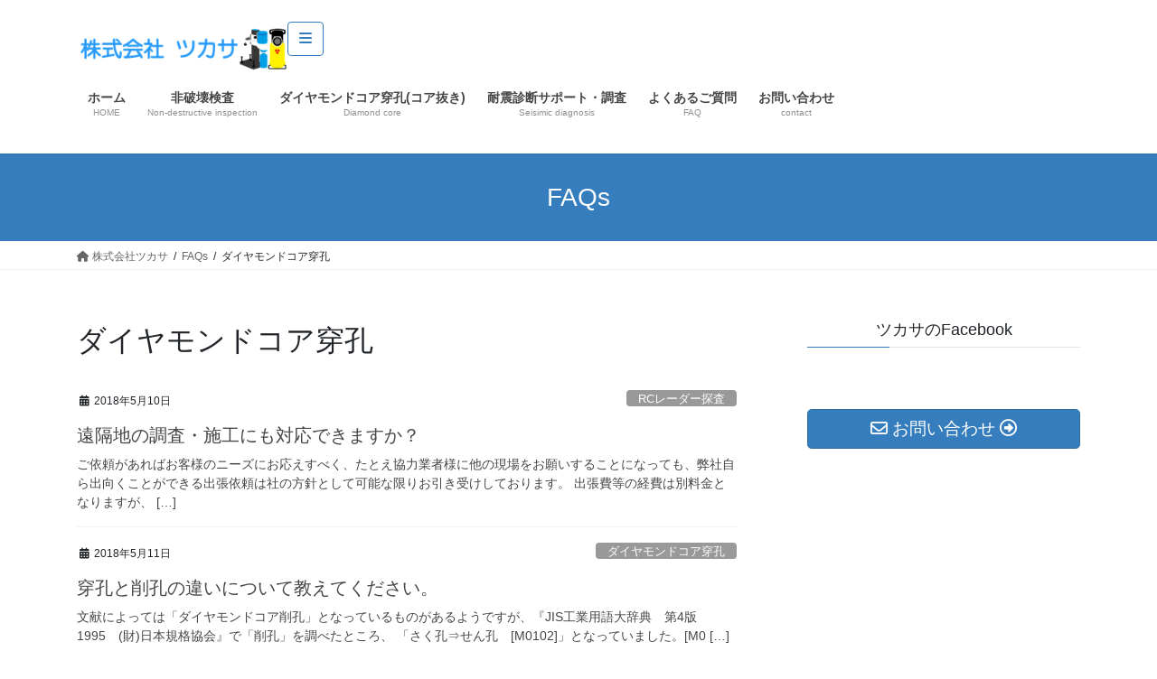

--- FILE ---
content_type: text/html; charset=UTF-8
request_url: https://tks46.net/ufaq-category/core/
body_size: 16404
content:
<!DOCTYPE html><html lang="ja"><head><meta charset="utf-8"><meta http-equiv="X-UA-Compatible" content="IE=edge"><meta name="viewport" content="width=device-width, initial-scale=1"><meta name="msvalidate.01" content="DDF5730CDCF9109C8A263A197A00861F" /> <script defer src="https://www.googletagmanager.com/gtag/js?id=UA-118253368-1"></script><script defer src="[data-uri]"></script> <meta name='robots' content='index, follow, max-image-preview:large, max-snippet:-1, max-video-preview:-1' /><title>ダイヤモンドコア穿孔 アーカイブ | 株式会社ツカサ</title><link rel="canonical" href="https://tks46.net/ufaq-category/core/" /><link rel="next" href="https://tks46.net/ufaq-category/core/page/2/" /><meta property="og:locale" content="ja_JP" /><meta property="og:type" content="article" /><meta property="og:title" content="ダイヤモンドコア穿孔 アーカイブ | 株式会社ツカサ" /><meta property="og:url" content="https://tks46.net/ufaq-category/core/" /><meta property="og:site_name" content="株式会社ツカサ" /><meta name="twitter:card" content="summary_large_image" /> <script type="application/ld+json" class="yoast-schema-graph">{"@context":"https://schema.org","@graph":[{"@type":"CollectionPage","@id":"https://tks46.net/ufaq-category/core/","url":"https://tks46.net/ufaq-category/core/","name":"ダイヤモンドコア穿孔 アーカイブ | 株式会社ツカサ","isPartOf":{"@id":"https://tks46.net/#website"},"breadcrumb":{"@id":"https://tks46.net/ufaq-category/core/#breadcrumb"},"inLanguage":"ja"},{"@type":"BreadcrumbList","@id":"https://tks46.net/ufaq-category/core/#breadcrumb","itemListElement":[{"@type":"ListItem","position":1,"name":"ホーム","item":"https://tks46.net/"},{"@type":"ListItem","position":2,"name":"ダイヤモンドコア穿孔"}]},{"@type":"WebSite","@id":"https://tks46.net/#website","url":"https://tks46.net/","name":"株式会社ツカサ","description":"","potentialAction":[{"@type":"SearchAction","target":{"@type":"EntryPoint","urlTemplate":"https://tks46.net/?s={search_term_string}"},"query-input":{"@type":"PropertyValueSpecification","valueRequired":true,"valueName":"search_term_string"}}],"inLanguage":"ja"}]}</script> <link rel='dns-prefetch' href='//webfonts.xserver.jp' /><link rel="alternate" type="application/rss+xml" title="株式会社ツカサ &raquo; フィード" href="https://tks46.net/feed/" /><link rel="alternate" type="application/rss+xml" title="株式会社ツカサ &raquo; コメントフィード" href="https://tks46.net/comments/feed/" /><link rel="alternate" type="application/rss+xml" title="株式会社ツカサ &raquo; ダイヤモンドコア穿孔 FAQ Category のフィード" href="https://tks46.net/ufaq-category/core/feed/" /> <script defer src="[data-uri]"></script> <link rel='stylesheet' id='vkExUnit_common_style-css' href='https://tks46.net/wp-content/cache/autoptimize/css/autoptimize_single_4bb68b91ad82679e95c019489ffd0443.css?ver=9.99.6.0' type='text/css' media='all' /><style id='vkExUnit_common_style-inline-css' type='text/css'>.veu_promotion-alert__content--text { border: 1px solid rgba(0,0,0,0.125); padding: 0.5em 1em; border-radius: var(--vk-size-radius); margin-bottom: var(--vk-margin-block-bottom); font-size: 0.875rem; } /* Alert Content部分に段落タグを入れた場合に最後の段落の余白を0にする */ .veu_promotion-alert__content--text p:last-of-type{ margin-bottom:0; margin-top: 0; }
:root {--ver_page_top_button_url:url(https://tks46.net/wp-content/plugins/vk-all-in-one-expansion-unit/assets/images/to-top-btn-icon.svg);}@font-face {font-weight: normal;font-style: normal;font-family: "vk_sns";src: url("https://tks46.net/wp-content/plugins/vk-all-in-one-expansion-unit/inc/sns/icons/fonts/vk_sns.eot?-bq20cj");src: url("https://tks46.net/wp-content/plugins/vk-all-in-one-expansion-unit/inc/sns/icons/fonts/vk_sns.eot?#iefix-bq20cj") format("embedded-opentype"),url("https://tks46.net/wp-content/plugins/vk-all-in-one-expansion-unit/inc/sns/icons/fonts/vk_sns.woff?-bq20cj") format("woff"),url("https://tks46.net/wp-content/plugins/vk-all-in-one-expansion-unit/inc/sns/icons/fonts/vk_sns.ttf?-bq20cj") format("truetype"),url("https://tks46.net/wp-content/plugins/vk-all-in-one-expansion-unit/inc/sns/icons/fonts/vk_sns.svg?-bq20cj#vk_sns") format("svg");}</style><style id='wp-emoji-styles-inline-css' type='text/css'>img.wp-smiley, img.emoji {
		display: inline !important;
		border: none !important;
		box-shadow: none !important;
		height: 1em !important;
		width: 1em !important;
		margin: 0 0.07em !important;
		vertical-align: -0.1em !important;
		background: none !important;
		padding: 0 !important;
	}</style><link rel='stylesheet' id='wp-block-library-css' href='https://tks46.net/wp-includes/css/dist/block-library/style.min.css?ver=6.6.4' type='text/css' media='all' /><style id='classic-theme-styles-inline-css' type='text/css'>/*! This file is auto-generated */
.wp-block-button__link{color:#fff;background-color:#32373c;border-radius:9999px;box-shadow:none;text-decoration:none;padding:calc(.667em + 2px) calc(1.333em + 2px);font-size:1.125em}.wp-block-file__button{background:#32373c;color:#fff;text-decoration:none}</style><style id='global-styles-inline-css' type='text/css'>:root{--wp--preset--aspect-ratio--square: 1;--wp--preset--aspect-ratio--4-3: 4/3;--wp--preset--aspect-ratio--3-4: 3/4;--wp--preset--aspect-ratio--3-2: 3/2;--wp--preset--aspect-ratio--2-3: 2/3;--wp--preset--aspect-ratio--16-9: 16/9;--wp--preset--aspect-ratio--9-16: 9/16;--wp--preset--color--black: #000000;--wp--preset--color--cyan-bluish-gray: #abb8c3;--wp--preset--color--white: #ffffff;--wp--preset--color--pale-pink: #f78da7;--wp--preset--color--vivid-red: #cf2e2e;--wp--preset--color--luminous-vivid-orange: #ff6900;--wp--preset--color--luminous-vivid-amber: #fcb900;--wp--preset--color--light-green-cyan: #7bdcb5;--wp--preset--color--vivid-green-cyan: #00d084;--wp--preset--color--pale-cyan-blue: #8ed1fc;--wp--preset--color--vivid-cyan-blue: #0693e3;--wp--preset--color--vivid-purple: #9b51e0;--wp--preset--gradient--vivid-cyan-blue-to-vivid-purple: linear-gradient(135deg,rgba(6,147,227,1) 0%,rgb(155,81,224) 100%);--wp--preset--gradient--light-green-cyan-to-vivid-green-cyan: linear-gradient(135deg,rgb(122,220,180) 0%,rgb(0,208,130) 100%);--wp--preset--gradient--luminous-vivid-amber-to-luminous-vivid-orange: linear-gradient(135deg,rgba(252,185,0,1) 0%,rgba(255,105,0,1) 100%);--wp--preset--gradient--luminous-vivid-orange-to-vivid-red: linear-gradient(135deg,rgba(255,105,0,1) 0%,rgb(207,46,46) 100%);--wp--preset--gradient--very-light-gray-to-cyan-bluish-gray: linear-gradient(135deg,rgb(238,238,238) 0%,rgb(169,184,195) 100%);--wp--preset--gradient--cool-to-warm-spectrum: linear-gradient(135deg,rgb(74,234,220) 0%,rgb(151,120,209) 20%,rgb(207,42,186) 40%,rgb(238,44,130) 60%,rgb(251,105,98) 80%,rgb(254,248,76) 100%);--wp--preset--gradient--blush-light-purple: linear-gradient(135deg,rgb(255,206,236) 0%,rgb(152,150,240) 100%);--wp--preset--gradient--blush-bordeaux: linear-gradient(135deg,rgb(254,205,165) 0%,rgb(254,45,45) 50%,rgb(107,0,62) 100%);--wp--preset--gradient--luminous-dusk: linear-gradient(135deg,rgb(255,203,112) 0%,rgb(199,81,192) 50%,rgb(65,88,208) 100%);--wp--preset--gradient--pale-ocean: linear-gradient(135deg,rgb(255,245,203) 0%,rgb(182,227,212) 50%,rgb(51,167,181) 100%);--wp--preset--gradient--electric-grass: linear-gradient(135deg,rgb(202,248,128) 0%,rgb(113,206,126) 100%);--wp--preset--gradient--midnight: linear-gradient(135deg,rgb(2,3,129) 0%,rgb(40,116,252) 100%);--wp--preset--font-size--small: 13px;--wp--preset--font-size--medium: 20px;--wp--preset--font-size--large: 36px;--wp--preset--font-size--x-large: 42px;--wp--preset--spacing--20: 0.44rem;--wp--preset--spacing--30: 0.67rem;--wp--preset--spacing--40: 1rem;--wp--preset--spacing--50: 1.5rem;--wp--preset--spacing--60: 2.25rem;--wp--preset--spacing--70: 3.38rem;--wp--preset--spacing--80: 5.06rem;--wp--preset--shadow--natural: 6px 6px 9px rgba(0, 0, 0, 0.2);--wp--preset--shadow--deep: 12px 12px 50px rgba(0, 0, 0, 0.4);--wp--preset--shadow--sharp: 6px 6px 0px rgba(0, 0, 0, 0.2);--wp--preset--shadow--outlined: 6px 6px 0px -3px rgba(255, 255, 255, 1), 6px 6px rgba(0, 0, 0, 1);--wp--preset--shadow--crisp: 6px 6px 0px rgba(0, 0, 0, 1);}:where(.is-layout-flex){gap: 0.5em;}:where(.is-layout-grid){gap: 0.5em;}body .is-layout-flex{display: flex;}.is-layout-flex{flex-wrap: wrap;align-items: center;}.is-layout-flex > :is(*, div){margin: 0;}body .is-layout-grid{display: grid;}.is-layout-grid > :is(*, div){margin: 0;}:where(.wp-block-columns.is-layout-flex){gap: 2em;}:where(.wp-block-columns.is-layout-grid){gap: 2em;}:where(.wp-block-post-template.is-layout-flex){gap: 1.25em;}:where(.wp-block-post-template.is-layout-grid){gap: 1.25em;}.has-black-color{color: var(--wp--preset--color--black) !important;}.has-cyan-bluish-gray-color{color: var(--wp--preset--color--cyan-bluish-gray) !important;}.has-white-color{color: var(--wp--preset--color--white) !important;}.has-pale-pink-color{color: var(--wp--preset--color--pale-pink) !important;}.has-vivid-red-color{color: var(--wp--preset--color--vivid-red) !important;}.has-luminous-vivid-orange-color{color: var(--wp--preset--color--luminous-vivid-orange) !important;}.has-luminous-vivid-amber-color{color: var(--wp--preset--color--luminous-vivid-amber) !important;}.has-light-green-cyan-color{color: var(--wp--preset--color--light-green-cyan) !important;}.has-vivid-green-cyan-color{color: var(--wp--preset--color--vivid-green-cyan) !important;}.has-pale-cyan-blue-color{color: var(--wp--preset--color--pale-cyan-blue) !important;}.has-vivid-cyan-blue-color{color: var(--wp--preset--color--vivid-cyan-blue) !important;}.has-vivid-purple-color{color: var(--wp--preset--color--vivid-purple) !important;}.has-black-background-color{background-color: var(--wp--preset--color--black) !important;}.has-cyan-bluish-gray-background-color{background-color: var(--wp--preset--color--cyan-bluish-gray) !important;}.has-white-background-color{background-color: var(--wp--preset--color--white) !important;}.has-pale-pink-background-color{background-color: var(--wp--preset--color--pale-pink) !important;}.has-vivid-red-background-color{background-color: var(--wp--preset--color--vivid-red) !important;}.has-luminous-vivid-orange-background-color{background-color: var(--wp--preset--color--luminous-vivid-orange) !important;}.has-luminous-vivid-amber-background-color{background-color: var(--wp--preset--color--luminous-vivid-amber) !important;}.has-light-green-cyan-background-color{background-color: var(--wp--preset--color--light-green-cyan) !important;}.has-vivid-green-cyan-background-color{background-color: var(--wp--preset--color--vivid-green-cyan) !important;}.has-pale-cyan-blue-background-color{background-color: var(--wp--preset--color--pale-cyan-blue) !important;}.has-vivid-cyan-blue-background-color{background-color: var(--wp--preset--color--vivid-cyan-blue) !important;}.has-vivid-purple-background-color{background-color: var(--wp--preset--color--vivid-purple) !important;}.has-black-border-color{border-color: var(--wp--preset--color--black) !important;}.has-cyan-bluish-gray-border-color{border-color: var(--wp--preset--color--cyan-bluish-gray) !important;}.has-white-border-color{border-color: var(--wp--preset--color--white) !important;}.has-pale-pink-border-color{border-color: var(--wp--preset--color--pale-pink) !important;}.has-vivid-red-border-color{border-color: var(--wp--preset--color--vivid-red) !important;}.has-luminous-vivid-orange-border-color{border-color: var(--wp--preset--color--luminous-vivid-orange) !important;}.has-luminous-vivid-amber-border-color{border-color: var(--wp--preset--color--luminous-vivid-amber) !important;}.has-light-green-cyan-border-color{border-color: var(--wp--preset--color--light-green-cyan) !important;}.has-vivid-green-cyan-border-color{border-color: var(--wp--preset--color--vivid-green-cyan) !important;}.has-pale-cyan-blue-border-color{border-color: var(--wp--preset--color--pale-cyan-blue) !important;}.has-vivid-cyan-blue-border-color{border-color: var(--wp--preset--color--vivid-cyan-blue) !important;}.has-vivid-purple-border-color{border-color: var(--wp--preset--color--vivid-purple) !important;}.has-vivid-cyan-blue-to-vivid-purple-gradient-background{background: var(--wp--preset--gradient--vivid-cyan-blue-to-vivid-purple) !important;}.has-light-green-cyan-to-vivid-green-cyan-gradient-background{background: var(--wp--preset--gradient--light-green-cyan-to-vivid-green-cyan) !important;}.has-luminous-vivid-amber-to-luminous-vivid-orange-gradient-background{background: var(--wp--preset--gradient--luminous-vivid-amber-to-luminous-vivid-orange) !important;}.has-luminous-vivid-orange-to-vivid-red-gradient-background{background: var(--wp--preset--gradient--luminous-vivid-orange-to-vivid-red) !important;}.has-very-light-gray-to-cyan-bluish-gray-gradient-background{background: var(--wp--preset--gradient--very-light-gray-to-cyan-bluish-gray) !important;}.has-cool-to-warm-spectrum-gradient-background{background: var(--wp--preset--gradient--cool-to-warm-spectrum) !important;}.has-blush-light-purple-gradient-background{background: var(--wp--preset--gradient--blush-light-purple) !important;}.has-blush-bordeaux-gradient-background{background: var(--wp--preset--gradient--blush-bordeaux) !important;}.has-luminous-dusk-gradient-background{background: var(--wp--preset--gradient--luminous-dusk) !important;}.has-pale-ocean-gradient-background{background: var(--wp--preset--gradient--pale-ocean) !important;}.has-electric-grass-gradient-background{background: var(--wp--preset--gradient--electric-grass) !important;}.has-midnight-gradient-background{background: var(--wp--preset--gradient--midnight) !important;}.has-small-font-size{font-size: var(--wp--preset--font-size--small) !important;}.has-medium-font-size{font-size: var(--wp--preset--font-size--medium) !important;}.has-large-font-size{font-size: var(--wp--preset--font-size--large) !important;}.has-x-large-font-size{font-size: var(--wp--preset--font-size--x-large) !important;}
:where(.wp-block-post-template.is-layout-flex){gap: 1.25em;}:where(.wp-block-post-template.is-layout-grid){gap: 1.25em;}
:where(.wp-block-columns.is-layout-flex){gap: 2em;}:where(.wp-block-columns.is-layout-grid){gap: 2em;}
:root :where(.wp-block-pullquote){font-size: 1.5em;line-height: 1.6;}</style><link rel='stylesheet' id='veu-cta-css' href='https://tks46.net/wp-content/cache/autoptimize/css/autoptimize_single_49cf85eb7ca34c20416a105d8aeca134.css?ver=9.99.6.0' type='text/css' media='all' /><link rel='stylesheet' id='bootstrap-4-style-css' href='https://tks46.net/wp-content/themes/lightning/_g2/library/bootstrap-4/css/bootstrap.min.css?ver=4.5.0' type='text/css' media='all' /><link rel='stylesheet' id='lightning-common-style-css' href='https://tks46.net/wp-content/cache/autoptimize/css/autoptimize_single_c050c84d7fe2cff2fbc582ff9e3a8311.css?ver=15.26.4' type='text/css' media='all' /><style id='lightning-common-style-inline-css' type='text/css'>/* vk-mobile-nav */:root {--vk-mobile-nav-menu-btn-bg-src: url("https://tks46.net/wp-content/themes/lightning/_g2/inc/vk-mobile-nav/package/images/vk-menu-btn-black.svg");--vk-mobile-nav-menu-btn-close-bg-src: url("https://tks46.net/wp-content/themes/lightning/_g2/inc/vk-mobile-nav/package/images/vk-menu-close-black.svg");--vk-menu-acc-icon-open-black-bg-src: url("https://tks46.net/wp-content/themes/lightning/_g2/inc/vk-mobile-nav/package/images/vk-menu-acc-icon-open-black.svg");--vk-menu-acc-icon-open-white-bg-src: url("https://tks46.net/wp-content/themes/lightning/_g2/inc/vk-mobile-nav/package/images/vk-menu-acc-icon-open-white.svg");--vk-menu-acc-icon-close-black-bg-src: url("https://tks46.net/wp-content/themes/lightning/_g2/inc/vk-mobile-nav/package/images/vk-menu-close-black.svg");--vk-menu-acc-icon-close-white-bg-src: url("https://tks46.net/wp-content/themes/lightning/_g2/inc/vk-mobile-nav/package/images/vk-menu-close-white.svg");}</style><link rel='stylesheet' id='lightning-design-style-css' href='https://tks46.net/wp-content/cache/autoptimize/css/autoptimize_single_6b5a0728be9d4c05ca71130fb89cac9b.css?ver=15.26.4' type='text/css' media='all' /><style id='lightning-design-style-inline-css' type='text/css'>:root {--color-key:#337ab7;--wp--preset--color--vk-color-primary:#337ab7;--color-key-dark:#2e6da4;}
/* ltg common custom */:root {--vk-menu-acc-btn-border-color:#333;--vk-color-primary:#357dbd;--vk-color-primary-dark:#2e6da4;--vk-color-primary-vivid:#3a8ad0;--color-key:#357dbd;--wp--preset--color--vk-color-primary:#357dbd;--color-key-dark:#2e6da4;}.veu_color_txt_key { color:#2e6da4 ; }.veu_color_bg_key { background-color:#2e6da4 ; }.veu_color_border_key { border-color:#2e6da4 ; }.btn-default { border-color:#357dbd;color:#357dbd;}.btn-default:focus,.btn-default:hover { border-color:#357dbd;background-color: #357dbd; }.wp-block-search__button,.btn-primary { background-color:#357dbd;border-color:#2e6da4; }.wp-block-search__button:focus,.wp-block-search__button:hover,.btn-primary:not(:disabled):not(.disabled):active,.btn-primary:focus,.btn-primary:hover { background-color:#2e6da4;border-color:#357dbd; }.btn-outline-primary { color : #357dbd ; border-color:#357dbd; }.btn-outline-primary:not(:disabled):not(.disabled):active,.btn-outline-primary:focus,.btn-outline-primary:hover { color : #fff; background-color:#357dbd;border-color:#2e6da4; }a { color:#337ab7; }
.tagcloud a:before { font-family: "Font Awesome 5 Free";content: "\f02b";font-weight: bold; }
.media .media-body .media-heading a:hover { color:#357dbd; }@media (min-width: 768px){.gMenu > li:before,.gMenu > li.menu-item-has-children::after { border-bottom-color:#2e6da4 }.gMenu li li { background-color:#2e6da4 }.gMenu li li a:hover { background-color:#357dbd; }} /* @media (min-width: 768px) */.page-header { background-color:#357dbd; }h2,.mainSection-title { border-top-color:#357dbd; }h3:after,.subSection-title:after { border-bottom-color:#357dbd; }ul.page-numbers li span.page-numbers.current,.page-link dl .post-page-numbers.current { background-color:#357dbd; }.pager li > a { border-color:#357dbd;color:#357dbd;}.pager li > a:hover { background-color:#357dbd;color:#fff;}.siteFooter { border-top-color:#357dbd; }dt { border-left-color:#357dbd; }:root {--g_nav_main_acc_icon_open_url:url(https://tks46.net/wp-content/themes/lightning/_g2/inc/vk-mobile-nav/package/images/vk-menu-acc-icon-open-black.svg);--g_nav_main_acc_icon_close_url: url(https://tks46.net/wp-content/themes/lightning/_g2/inc/vk-mobile-nav/package/images/vk-menu-close-black.svg);--g_nav_sub_acc_icon_open_url: url(https://tks46.net/wp-content/themes/lightning/_g2/inc/vk-mobile-nav/package/images/vk-menu-acc-icon-open-white.svg);--g_nav_sub_acc_icon_close_url: url(https://tks46.net/wp-content/themes/lightning/_g2/inc/vk-mobile-nav/package/images/vk-menu-close-white.svg);}</style><link rel='stylesheet' id='lightning-theme-style-css' href='https://tks46.net/wp-content/cache/autoptimize/css/autoptimize_single_398811a7ac7f08dedb21a1408a88e199.css?ver=15.26.4' type='text/css' media='all' /><link rel='stylesheet' id='vk-font-awesome-css' href='https://tks46.net/wp-content/themes/lightning/vendor/vektor-inc/font-awesome-versions/src/versions/6/css/all.min.css?ver=6.4.2' type='text/css' media='all' /><link rel='stylesheet' id='fancybox-css' href='https://tks46.net/wp-content/plugins/easy-fancybox/fancybox/1.5.4/jquery.fancybox.min.css?ver=6.6.4' type='text/css' media='screen' /> <script type="text/javascript" src="https://tks46.net/wp-includes/js/jquery/jquery.min.js?ver=3.7.1" id="jquery-core-js"></script> <script defer type="text/javascript" src="https://tks46.net/wp-includes/js/jquery/jquery-migrate.min.js?ver=3.4.1" id="jquery-migrate-js"></script> <script defer type="text/javascript" src="//webfonts.xserver.jp/js/xserverv3.js?fadein=0&amp;ver=2.0.8" id="typesquare_std-js"></script> <link rel="https://api.w.org/" href="https://tks46.net/wp-json/" /><link rel="alternate" title="JSON" type="application/json" href="https://tks46.net/wp-json/wp/v2/ufaq-category/11" /><link rel="EditURI" type="application/rsd+xml" title="RSD" href="https://tks46.net/xmlrpc.php?rsd" /><meta name="generator" content="WordPress 6.6.4" /> <script defer src="[data-uri]"></script> <style id="lightning-color-custom-for-plugins" type="text/css">/* ltg theme common */.color_key_bg,.color_key_bg_hover:hover{background-color: #337ab7;}.color_key_txt,.color_key_txt_hover:hover{color: #337ab7;}.color_key_border,.color_key_border_hover:hover{border-color: #337ab7;}.color_key_dark_bg,.color_key_dark_bg_hover:hover{background-color: #2e6da4;}.color_key_dark_txt,.color_key_dark_txt_hover:hover{color: #2e6da4;}.color_key_dark_border,.color_key_dark_border_hover:hover{border-color: #2e6da4;}</style><link rel="icon" href="https://tks46.net/wp-content/uploads/2018/04/cropped-tksicon-1-32x32.png" sizes="32x32" /><link rel="icon" href="https://tks46.net/wp-content/uploads/2018/04/cropped-tksicon-1-192x192.png" sizes="192x192" /><link rel="apple-touch-icon" href="https://tks46.net/wp-content/uploads/2018/04/cropped-tksicon-1-180x180.png" /><meta name="msapplication-TileImage" content="https://tks46.net/wp-content/uploads/2018/04/cropped-tksicon-1-270x270.png" /><style type="text/css" id="wp-custom-css">.prBlock .prBlock_summary {
    margin-bottom: .5em;
    text-align: left;
    font-size: 14px;
    line-height: 1.6em;
}

p.imgmessage {
color:#337ab7;
}</style><style type="text/css">/* VK CSS Customize */@media screen and (min-width:641px){.footer_area{display:none;}}@media screen and (max-width:640px){.footer_area{position:fixed;bottom:0;left:0;width:100%;background-color:rgba( 0, 0, 0, 0.6 );z-index:10000;}.footer_area .footer_area_inner{position:relative;width:80%;margin:0px auto;padding:10px 0;margin-right:0px;}.footer_area .footer_area_inner .footer_area_inner_btn{width:85%;padding:11px 0;font-size:20px;font-weight:bold;margin-left:15px;line-height:1.3;}.inquiry_btn{background-color:#068BF1;-webkit-border-radius:3px;display:inline-block;text-align:center;text-decoration:none;width:80%;padding:5px 0;font-size:18px;font-weight:bold;}.inquiry_btn:link, .inquiry_btn:visited{color:#FFFFFF !important;}.footer_area_inner span{color:#fff;}#siteBottom{margin-bottom:85px;}}div .syomei{text-align:right;}.image_pc{border-radius:50%;border-color:#ffffff;}.image_sp{border-radius:20%;border-color:#ffffff;}.subSection-title{text-align:center;}p.prBlock_summary{margin:0 auto;text-align:left;}/* End VK CSS Customize */</style></head><body class="archive tax-ufaq-category term-core term-11 post-type-ufaq sidebar-fix sidebar-fix-priority-top bootstrap4 device-pc fa_v6_css"><header class="navbar siteHeader"><div class="container siteHeadContainer"><div class="navbar-header"><h1 class="navbar-brand siteHeader_logo"> <a href="https://tks46.net/"><span> <img src="https://tks46.net/wp-content/uploads/2018/05/headerlogo-1.png" alt="株式会社ツカサ" /> </span></a></h1> <a href="#" class="btn btn-default menuBtn menuClose menuBtn_left" id="menuBtn"><i class="fa fa-bars" aria-hidden="true"></i></a></div><div id="gMenu_outer" class="gMenu_outer"><nav class="menu-%e3%83%88%e3%83%83%e3%83%97%e3%83%a1%e3%83%8b%e3%83%a5%e3%83%bc-container"><ul id="menu-%e3%83%88%e3%83%83%e3%83%97%e3%83%a1%e3%83%8b%e3%83%a5%e3%83%bc" class="menu nav gMenu"><li id="menu-item-20" class="menu-item menu-item-type-custom menu-item-object-custom menu-item-home menu-item-has-children"><a href="http://tks46.net/"><strong class="gMenu_name">ホーム</strong><span class="gMenu_description">HOME</span></a><ul class="sub-menu"><li id="menu-item-129" class="menu-item menu-item-type-post_type menu-item-object-page"><a href="https://tks46.net/message/">ご挨拶</a></li><li id="menu-item-52" class="menu-item menu-item-type-post_type menu-item-object-page"><a href="https://tks46.net/company/">会社概要</a></li></ul></li><li id="menu-item-46" class="menu-item menu-item-type-post_type menu-item-object-page menu-item-has-children"><a href="https://tks46.net/inspection/"><strong class="gMenu_name">非破壊検査</strong><span class="gMenu_description">Non-destructive inspection</span></a><ul class="sub-menu"><li id="menu-item-76" class="menu-item menu-item-type-post_type menu-item-object-page"><a href="https://tks46.net/inspection/x-ray/">X線 ( レントゲン ) 内部探査</a></li><li id="menu-item-75" class="menu-item menu-item-type-post_type menu-item-object-page"><a href="https://tks46.net/inspection/rcradar/">鉄筋探査</a></li></ul></li><li id="menu-item-48" class="menu-item menu-item-type-post_type menu-item-object-page"><a href="https://tks46.net/core/"><strong class="gMenu_name">ダイヤモンドコア穿孔(コア抜き)</strong><span class="gMenu_description">Diamond core</span></a></li><li id="menu-item-47" class="menu-item menu-item-type-post_type menu-item-object-page"><a href="https://tks46.net/diagnosis/"><strong class="gMenu_name">耐震診断サポート・調査</strong><span class="gMenu_description">Seisimic diagnosis</span></a></li><li id="menu-item-637" class="menu-item menu-item-type-post_type menu-item-object-page"><a href="https://tks46.net/faq/"><strong class="gMenu_name">よくあるご質問</strong><span class="gMenu_description">FAQ</span></a></li><li id="menu-item-223" class="menu-item menu-item-type-post_type menu-item-object-page"><a href="https://tks46.net/contact/"><strong class="gMenu_name">お問い合わせ</strong><span class="gMenu_description">contact</span></a></li></ul></nav></div></div></header><div class="section page-header"><div class="container"><div class="row"><div class="col-md-12"><h1 class="page-header_pageTitle"> FAQs</h1></div></div></div></div><div class="section breadSection"><div class="container"><div class="row"><ol class="breadcrumb" itemscope itemtype="https://schema.org/BreadcrumbList"><li id="panHome" itemprop="itemListElement" itemscope itemtype="http://schema.org/ListItem"><a itemprop="item" href="https://tks46.net/"><span itemprop="name"><i class="fa fa-home"></i> 株式会社ツカサ</span></a><meta itemprop="position" content="1" /></li><li itemprop="itemListElement" itemscope itemtype="http://schema.org/ListItem"><a itemprop="item" href="https://tks46.net/ufaqs/"><span itemprop="name">FAQs</span></a><meta itemprop="position" content="2" /></li><li><span>ダイヤモンドコア穿孔</span><meta itemprop="position" content="3" /></li></ol></div></div></div><div class="section siteContent"><div class="container"><div class="row"><div class="col mainSection mainSection-col-two baseSection vk_posts-mainSection" id="main" role="main"><header class="archive-header"><h1 class="archive-header_title">ダイヤモンドコア穿孔</h1></header><div class="postList"><article class="media"><div id="post-630" class="post-630 ufaq type-ufaq status-publish hentry ufaq-category-rcradar ufaq-category-x-ray ufaq-category-core ufaq-category-diagnosis ufaq-category-13 ufaq-category-inspection"><div class="media-body"><div class="entry-meta"> <span class="published entry-meta_items">2018年5月10日</span> <span class="entry-meta_items entry-meta_updated">/ 最終更新日時 : <span class="updated">2018年10月14日</span></span> <span class="vcard author entry-meta_items entry-meta_items_author"><span class="fn">tks46</span></span> <span class="entry-meta_items entry-meta_items_term"><a href="https://tks46.net/ufaq-category/rcradar/" class="btn btn-xs btn-primary entry-meta_items_term_button" style="background-color:#999999;border:none;">RCレーダー探査</a></span></div><h1 class="media-heading entry-title"><a href="https://tks46.net/ufaqs/trip/">遠隔地の調査・施工にも対応できますか？</a></h1> <a href="https://tks46.net/ufaqs/trip/" class="media-body_excerpt"><p>ご依頼があればお客様のニーズにお応えすべく、たとえ協力業者様に他の現場をお願いすることになっても、弊社自ら出向くことができる出張依頼は社の方針として可能な限りお引き受けしております。 出張費等の経費は別料金となりますが、 [&hellip;]</p> </a></div></div></article><article class="media"><div id="post-650" class="post-650 ufaq type-ufaq status-publish hentry ufaq-category-core ufaq-category-common"><div class="media-body"><div class="entry-meta"> <span class="published entry-meta_items">2018年5月11日</span> <span class="entry-meta_items entry-meta_updated">/ 最終更新日時 : <span class="updated">2018年10月14日</span></span> <span class="vcard author entry-meta_items entry-meta_items_author"><span class="fn">tks46</span></span> <span class="entry-meta_items entry-meta_items_term"><a href="https://tks46.net/ufaq-category/core/" class="btn btn-xs btn-primary entry-meta_items_term_button" style="background-color:#999999;border:none;">ダイヤモンドコア穿孔</a></span></div><h1 class="media-heading entry-title"><a href="https://tks46.net/ufaqs/borehole/">穿孔と削孔の違いについて教えてください。</a></h1> <a href="https://tks46.net/ufaqs/borehole/" class="media-body_excerpt"><p>文献によっては「ダイヤモンドコア削孔」となっているものがあるようですが、『JIS工業用語大辞典　第4版　1995　(財)日本規格協会』で「削孔」を調べたところ、 「さく孔⇒せん孔　[M0102]」となっていました。[M0 [&hellip;]</p> </a></div></div></article><article class="media"><div id="post-661" class="post-661 ufaq type-ufaq status-publish hentry ufaq-category-rcradar ufaq-category-x-ray ufaq-category-core ufaq-category-common ufaq-category-diagnosis ufaq-category-13 ufaq-category-inspection"><div class="media-body"><div class="entry-meta"> <span class="published entry-meta_items">2018年5月12日</span> <span class="entry-meta_items entry-meta_updated">/ 最終更新日時 : <span class="updated">2018年10月14日</span></span> <span class="vcard author entry-meta_items entry-meta_items_author"><span class="fn">tks46</span></span> <span class="entry-meta_items entry-meta_items_term"><a href="https://tks46.net/ufaq-category/rcradar/" class="btn btn-xs btn-primary entry-meta_items_term_button" style="background-color:#999999;border:none;">RCレーダー探査</a></span></div><h1 class="media-heading entry-title"><a href="https://tks46.net/ufaqs/workload/">一日で可能な作業の量はどれくらいですか？</a></h1> <a href="https://tks46.net/ufaqs/workload/" class="media-body_excerpt"><p>X線(レントゲン)内部探査・RCレーダー探査・ダイヤモンドコア穿孔(コア抜き)工事のいずれにおきましても、作業時の諸条件によって可能な作業量は異なりますので、一様に一日あたりの作業量の目安をお伝えすることはできません。  [&hellip;]</p> </a></div></div></article><article class="media"><div id="post-666" class="post-666 ufaq type-ufaq status-publish hentry ufaq-category-rcradar ufaq-category-x-ray ufaq-category-core ufaq-category-common"><div class="media-body"><div class="entry-meta"> <span class="published entry-meta_items">2018年5月12日</span> <span class="entry-meta_items entry-meta_updated">/ 最終更新日時 : <span class="updated">2018年10月14日</span></span> <span class="vcard author entry-meta_items entry-meta_items_author"><span class="fn">tks46</span></span> <span class="entry-meta_items entry-meta_items_term"><a href="https://tks46.net/ufaq-category/rcradar/" class="btn btn-xs btn-primary entry-meta_items_term_button" style="background-color:#999999;border:none;">RCレーダー探査</a></span></div><h1 class="media-heading entry-title"><a href="https://tks46.net/ufaqs/partner/">非破壊検査・コア抜き工事以外の協力業者も募集していますか？</a></h1> <a href="https://tks46.net/ufaqs/partner/" class="media-body_excerpt"><p>幅広くお客様ニーズにお応えするため、ツカサでは異業種の協力業者も募集しております。 特に関連性の高い業種としてはアンカー打設や斫り工事などがございますが、ご興味がおありでしたらお気軽にお問い合わせください。 業種を問わず [&hellip;]</p> </a></div></div></article><article class="media"><div id="post-668" class="post-668 ufaq type-ufaq status-publish hentry ufaq-category-rcradar ufaq-category-x-ray ufaq-category-core ufaq-category-common"><div class="media-body"><div class="entry-meta"> <span class="published entry-meta_items">2018年5月12日</span> <span class="entry-meta_items entry-meta_updated">/ 最終更新日時 : <span class="updated">2018年10月14日</span></span> <span class="vcard author entry-meta_items entry-meta_items_author"><span class="fn">tks46</span></span> <span class="entry-meta_items entry-meta_items_term"><a href="https://tks46.net/ufaq-category/rcradar/" class="btn btn-xs btn-primary entry-meta_items_term_button" style="background-color:#999999;border:none;">RCレーダー探査</a></span></div><h1 class="media-heading entry-title"><a href="https://tks46.net/ufaqs/area/">営業エリアの範囲を教えてください。</a></h1> <a href="https://tks46.net/ufaqs/area/" class="media-body_excerpt"><p>ツカサでは日本全国を対象とした事業活動をさせていただいておりますので、日本国内であれば特にエリア外というものはございません。 現在まで北は北海道、南は九州地方までお伺いした実績がございますが、何分にも予定の状況により調整 [&hellip;]</p> </a></div></div></article><nav class="navigation pagination" aria-label="投稿"><h2 class="screen-reader-text">投稿ナビゲーション</h2><div class="nav-links"><ul class='page-numbers'><li><span aria-current="page" class="page-numbers current"><span class="meta-nav screen-reader-text">固定ページ </span>1</span></li><li><a class="page-numbers" href="https://tks46.net/ufaq-category/core/page/2/"><span class="meta-nav screen-reader-text">固定ページ </span>2</a></li><li><a class="next page-numbers" href="https://tks46.net/ufaq-category/core/page/2/">&raquo;</a></li></ul></div></nav></div></div><div class="col subSection sideSection sideSection-col-two baseSection"><aside class="widget widget_text" id="text-6"><h1 class="widget-title subSection-title">ツカサのFacebook</h1><div class="textwidget"><div id="fb-root"></div><p><script defer src="[data-uri]"></script></p><div class="fb-page" data-href="https://www.facebook.com/tks46.net/" data-small-header="true" data-adapt-container-width="true" data-hide-cover="false" data-show-facepile="true"></div></div></aside><aside class="widget widget_vkexunit_contact" id="vkexunit_contact-3"><div class="veu_contact"><a href="http://tks46.net/contact/" class="btn btn-primary btn-lg btn-block contact_bt"><span class="contact_bt_txt"><i class="far fa-envelope"></i> お問い合わせ <i class="far fa-arrow-alt-circle-right"></i></span></a></div></aside></div></div></div></div><div class="section sectionBox siteContent_after"><div class="container "><div class="row "><div class="col-md-12 "><aside class="widget widget_vkexunit_cta" id="vkexunit_cta-3"><section class="veu_cta" id="veu_cta-328"><h1 class="cta_title">お問い合わせはこちら</h1><div class="cta_body"><div class="cta_body_image cta_body_image_center"><a href="http://tks46.net/contact/" target="_blank"><img width="1024" height="323" src="https://tks46.net/wp-content/uploads/2018/04/slide1-2-1024x323.jpg" class="attachment-large size-large" alt="株式会社ツカサ" decoding="async" loading="lazy" srcset="https://tks46.net/wp-content/uploads/2018/04/slide1-2-1024x323.jpg 1024w, https://tks46.net/wp-content/uploads/2018/04/slide1-2-300x95.jpg 300w, https://tks46.net/wp-content/uploads/2018/04/slide1-2-768x243.jpg 768w, https://tks46.net/wp-content/uploads/2018/04/slide1-2.jpg 1900w" sizes="(max-width: 1024px) 100vw, 1024px" /></a></div><div class="cta_body_txt image_exist"></div><div class="cta_body_link"><a href="http://tks46.net/contact/" class="btn btn-primary btn-block btn-lg" target="_blank">お気軽にお問い合わせください <i class="fas fa-envelope font_icon" aria-hidden="true"></i></a></div></div></section></aside></div></div></div></div><footer class="section siteFooter"><div class="footerMenu"><div class="container"><nav class="menu-%e3%83%95%e3%83%83%e3%83%80%e3%83%bc%e3%83%8a%e3%83%93-container"><ul id="menu-%e3%83%95%e3%83%83%e3%83%80%e3%83%bc%e3%83%8a%e3%83%93" class="menu nav"><li id="menu-item-72" class="menu-item menu-item-type-post_type menu-item-object-page menu-item-home menu-item-72"><a href="https://tks46.net/">非破壊検査とダイヤモンドコアの株式会社ツカサ</a></li><li id="menu-item-66" class="menu-item menu-item-type-post_type menu-item-object-page menu-item-66"><a href="https://tks46.net/inspection/">非破壊検査</a></li><li id="menu-item-68" class="menu-item menu-item-type-post_type menu-item-object-page menu-item-68"><a href="https://tks46.net/core/">ダイヤモンドコア穿孔(コア抜き)</a></li><li id="menu-item-67" class="menu-item menu-item-type-post_type menu-item-object-page menu-item-67"><a href="https://tks46.net/diagnosis/">耐震診断サポート・調査</a></li><li id="menu-item-65" class="menu-item menu-item-type-post_type menu-item-object-page menu-item-65"><a href="https://tks46.net/partner/">協力業者募集</a></li><li id="menu-item-69" class="menu-item menu-item-type-post_type menu-item-object-page menu-item-69"><a href="https://tks46.net/privacypolicy/">プライバシーポリシー</a></li><li id="menu-item-70" class="menu-item menu-item-type-post_type menu-item-object-page menu-item-70"><a href="https://tks46.net/sitemap-page/">サイトマップ</a></li><li id="menu-item-635" class="menu-item menu-item-type-post_type menu-item-object-page menu-item-635"><a href="https://tks46.net/faq/">よくあるご質問</a></li></ul></nav></div></div><div class="container sectionBox footerWidget"><div class="row"><div class="col-md-4"><aside class="widget widget_wp_widget_vkexunit_profile" id="wp_widget_vkexunit_profile-2"><div class="veu_profile"><h1 class="widget-title subSection-title">株式会社ツカサ</h1><div class="profile" ><p class="profile_text">東京都江戸川区西一之江4-11-10<br /> TEL:03-3653-6840<br /> FAX:03-5879-4090<br /> E-mail :  tks46.net@gmail.com</p></div></div></aside></div><div class="col-md-4"></div><div class="col-md-4"></div></div></div><div class="container sectionBox copySection text-center"><p><p>© 2018 TSUKASA,LTD</p></p></div></footer><div id="vk-mobile-nav-menu-btn" class="vk-mobile-nav-menu-btn">MENU</div><div class="vk-mobile-nav vk-mobile-nav-drop-in" id="vk-mobile-nav"><nav class="vk-mobile-nav-menu-outer" role="navigation"><ul id="menu-%e3%83%88%e3%83%83%e3%83%97%e3%83%a1%e3%83%8b%e3%83%a5%e3%83%bc-1" class="vk-menu-acc menu"><li id="menu-item-20" class="menu-item menu-item-type-custom menu-item-object-custom menu-item-home menu-item-has-children menu-item-20"><a href="http://tks46.net/">ホーム</a><ul class="sub-menu"><li id="menu-item-129" class="menu-item menu-item-type-post_type menu-item-object-page menu-item-129"><a href="https://tks46.net/message/">ご挨拶</a></li><li id="menu-item-52" class="menu-item menu-item-type-post_type menu-item-object-page menu-item-52"><a href="https://tks46.net/company/">会社概要</a></li></ul></li><li id="menu-item-46" class="menu-item menu-item-type-post_type menu-item-object-page menu-item-has-children menu-item-46"><a href="https://tks46.net/inspection/">非破壊検査</a><ul class="sub-menu"><li id="menu-item-76" class="menu-item menu-item-type-post_type menu-item-object-page menu-item-76"><a href="https://tks46.net/inspection/x-ray/">X線 ( レントゲン ) 内部探査</a></li><li id="menu-item-75" class="menu-item menu-item-type-post_type menu-item-object-page menu-item-75"><a href="https://tks46.net/inspection/rcradar/">鉄筋探査</a></li></ul></li><li id="menu-item-48" class="menu-item menu-item-type-post_type menu-item-object-page menu-item-48"><a href="https://tks46.net/core/">ダイヤモンドコア穿孔(コア抜き)</a></li><li id="menu-item-47" class="menu-item menu-item-type-post_type menu-item-object-page menu-item-47"><a href="https://tks46.net/diagnosis/">耐震診断サポート・調査</a></li><li id="menu-item-637" class="menu-item menu-item-type-post_type menu-item-object-page menu-item-637"><a href="https://tks46.net/faq/">よくあるご質問</a></li><li id="menu-item-223" class="menu-item menu-item-type-post_type menu-item-object-page menu-item-223"><a href="https://tks46.net/contact/">お問い合わせ</a></li></ul></nav></div><a href="#top" id="page_top" class="page_top_btn">PAGE TOP</a><script type="text/javascript" src="https://tks46.net/wp-includes/js/dist/hooks.min.js?ver=2810c76e705dd1a53b18" id="wp-hooks-js"></script> <script type="text/javascript" src="https://tks46.net/wp-includes/js/dist/i18n.min.js?ver=5e580eb46a90c2b997e6" id="wp-i18n-js"></script> <script defer id="wp-i18n-js-after" src="[data-uri]"></script> <script defer type="text/javascript" src="https://tks46.net/wp-content/cache/autoptimize/js/autoptimize_single_efc27e253fae1b7b891fb5a40e687768.js?ver=5.9.8" id="swv-js"></script> <script defer id="contact-form-7-js-extra" src="[data-uri]"></script> <script defer id="contact-form-7-js-translations" src="[data-uri]"></script> <script defer type="text/javascript" src="https://tks46.net/wp-content/cache/autoptimize/js/autoptimize_single_0b1719adf5fa7231cb1a1b54cf11a50e.js?ver=5.9.8" id="contact-form-7-js"></script> <script defer type="text/javascript" src="https://tks46.net/wp-includes/js/clipboard.min.js?ver=2.0.11" id="clipboard-js"></script> <script defer type="text/javascript" src="https://tks46.net/wp-content/cache/autoptimize/js/autoptimize_single_c0177607a425a26a0c35ff148f212c51.js" id="copy-button-js"></script> <script defer type="text/javascript" src="https://tks46.net/wp-content/plugins/vk-all-in-one-expansion-unit/inc/smooth-scroll/js/smooth-scroll.min.js?ver=9.99.6.0" id="smooth-scroll-js-js"></script> <script defer id="vkExUnit_master-js-js-extra" src="[data-uri]"></script> <script defer type="text/javascript" src="https://tks46.net/wp-content/plugins/vk-all-in-one-expansion-unit/assets/js/all.min.js?ver=9.99.6.0" id="vkExUnit_master-js-js"></script> <script defer id="lightning-js-js-extra" src="[data-uri]"></script> <script defer type="text/javascript" src="https://tks46.net/wp-content/themes/lightning/_g2/assets/js/lightning.min.js?ver=15.26.4" id="lightning-js-js"></script> <script defer type="text/javascript" src="https://tks46.net/wp-content/themes/lightning/_g2/library/bootstrap-4/js/bootstrap.min.js?ver=4.5.0" id="bootstrap-4-js-js"></script> <script defer type="text/javascript" src="https://tks46.net/wp-content/plugins/easy-fancybox/vendor/purify.min.js?ver=6.6.4" id="fancybox-purify-js"></script> <script defer type="text/javascript" src="https://tks46.net/wp-content/plugins/easy-fancybox/fancybox/1.5.4/jquery.fancybox.min.js?ver=6.6.4" id="jquery-fancybox-js"></script> <script defer id="jquery-fancybox-js-after" src="[data-uri]"></script> <script defer type="text/javascript" src="https://tks46.net/wp-content/plugins/easy-fancybox/vendor/jquery.easing.min.js?ver=1.4.1" id="jquery-easing-js"></script> <script defer type="text/javascript" src="https://tks46.net/wp-content/plugins/easy-fancybox/vendor/jquery.mousewheel.min.js?ver=3.1.13" id="jquery-mousewheel-js"></script> </body></html>